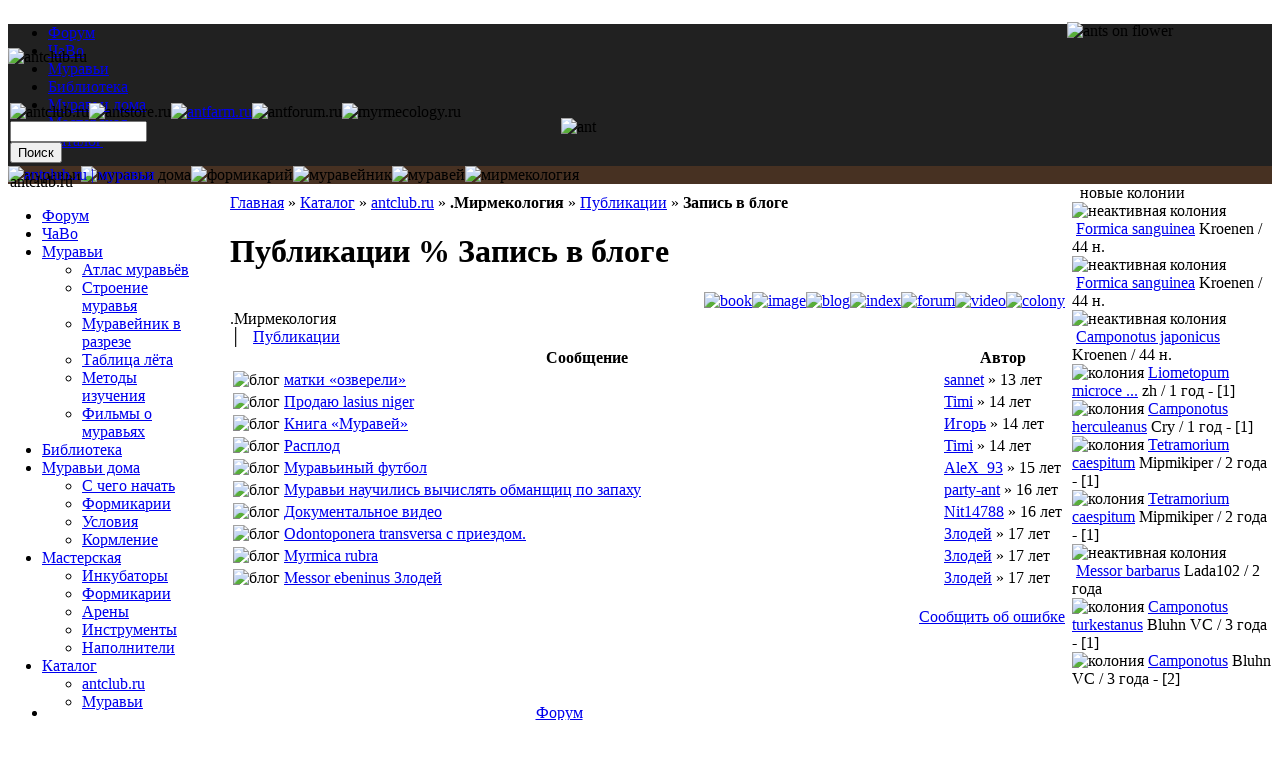

--- FILE ---
content_type: text/html; charset=utf-8
request_url: http://www.antclub.ru/cat/1014/blog
body_size: 5502
content:
 
<!DOCTYPE html PUBLIC "-//W3C//DTD XHTML 1.0 Transitional//EN" "http://www.w3.org/TR/xhtml1/DTD/xhtml1-transitional.dtd">
<html xmlns="http://www.w3.org/1999/xhtml" lang="ru" xml:lang="ru">
<head>
<title>Публикации % Запись в блоге | antclub.ru | муравьи</title>
  <meta http-equiv="Content-Type" content="text/html; charset=utf-8" />
<meta name="copyright" content="&amp;copy; 2008-2009 antclub.ru" lang="ru" />
<meta name="keywords" content="муравьи дома,формикарий,муравейник,мирмекология,насекомые,экзотические животные" lang="ru" />
<meta name="robots" content="index,follow" lang="ru" />
<link rel="shortcut icon" href="/themes/antclub/favicon.ico" type="image/x-icon" />
<meta name="DC.title" content="Публикации % Запись в блоге | antclub.ru | муравьи" lang="ru" />
<link href="http://antclub.ru/rss.xml" title="antclub.ru | муравьи" type="application/rss+xml" rel="alternate" />
  <link type="text/css" rel="stylesheet" media="all" href="/modules/google_cse/google_cse.css?T" />
<link type="text/css" rel="stylesheet" media="all" href="/modules/logintoboggan/logintoboggan.css?T" />
<link type="text/css" rel="stylesheet" media="all" href="/modules/node/node.css?T" />
<link type="text/css" rel="stylesheet" media="all" href="/modules/system/defaults.css?T" />
<link type="text/css" rel="stylesheet" media="all" href="/modules/system/system.css?T" />
<link type="text/css" rel="stylesheet" media="all" href="/modules/system/system-menus.css?T" />
<link type="text/css" rel="stylesheet" media="all" href="/modules/user/user.css?T" />
<link type="text/css" rel="stylesheet" media="all" href="/modules/xlnk/xlnk.css?T" />
<link type="text/css" rel="stylesheet" media="all" href="/themes/antclub/style.css?T" />
<link type="text/css" rel="stylesheet" media="all" href="/themes/antclub/top.css?T" />
  <script type="text/javascript" src="/misc/jquery.js?T"></script>
<script type="text/javascript" src="/misc/drupal.js?T"></script>
<script type="text/javascript" src="/f/languages/ru_53a34d85c47be2df3d3ebd70ea54c4e6.js?T"></script>
<script type="text/javascript" src="/modules/xlnk/xlnk.js?T"></script>
<script type="text/javascript" src="/misc/tableheader.js?T"></script>
<script type="text/javascript">
<!--//--><![CDATA[//><!--
jQuery.extend(Drupal.settings, { "basePath": "/" });
//--><!]]>
</script>
</head>
<body>
<table border="0" cellpadding="0" cellspacing="0" id="content" width="100%">
<tr><td colspan="3"><div class="x1" style="background-color:#212121"><div id="header-region"><ul><li id="primary-link-1" ><a href="/forum">Форум</a></li>
<li id="primary-link-2" ><a href="/faq">ЧаВо</a></li>
<li id="primary-link-3" ><a href="/muravi">Муравьи</a></li>
<li id="primary-link-4" ><a href="/biblioteka">Библиотека</a></li>
<li id="primary-link-5" ><a href="/muravi-doma">Муравьи дома</a></li>
<li id="primary-link-6" ><a href="/masterskaya">Мастерская</a></li>
<li id="primary-link-7" class="current" ><a href="/cat">Каталог</a></li>
</ul></div><div style="z-index: 10;"><img style="z-index: 10;" src="/misc/img/x1bg.png" alt="" border="0" height="48" width="2"/><a href="/" rel="home" title="antclub.ru | муравьи"><img src="/misc/img/logo.png" style="position:absolute" alt="antclub.ru | муравьи" border="0" height="48" width="347"/></a></div></div><div class="x2" style="background-color:#473122;"><div class="inline"><img src="/misc/img/x2logo1.png" alt="муравьи" border="0" height="125" width="115"/><img src="/misc/img/x2logo2.png" alt="муравьи дома" border="0" height="125" width="115"/><img src="/misc/img/x2logo3.png" alt="формикарий" border="0" height="125" width="115"/><img src="/misc/img/x2logo4.png" alt="муравейник" border="0" height="125" width="115"/><img src="/misc/img/x2logo5.png" alt="муравей" border="0" height="125" width="115"/><img src="/misc/img/x2bg.png" alt="мирмекология" border="0" height="125" width="1"/></div></div><img id="xz" class="inline" style="margin-bottom:-205px;z-index:5;position:relative;top:-162px;" src="/misc/img/flower.png" alt="ants on flower" align="right" border="0" height="178" width="205"/></td></tr>
<tr><td id="main" valign="top" height="400" style="padding: 10px 5px 5px 222px;"><div class="breadcrumb"><a href="/" rel="home">Главная</a> » <a href="/cat">Каталог</a> » <a href="/cat/antclub-ru">antclub.ru</a> » <b>.Мирмекология</b> » <a href="/cat/antclub.ru/mirmekologiya/publikatsii">Публикации</a> » <b>Запись в блоге</b></div><h1 class="node-title title">Публикации % Запись в блоге</h1><div class="tabs"></div><div class="cat"><div align="right"><a class="xti" href="/cat/1014/book" title="book" onmouseover="return true"><img class="xti" src="/misc/_book.png" width="16" height="16" alt="book" border="0"/></a><a class="xti" href="/cat/1014/image" title="image" onmouseover="return true"><img class="xti" src="/misc/_image.png" width="16" height="16" alt="image" border="0"/></a><a class="xti" href="/cat/1014/blog" title="blog" onmouseover="return true"><img class="xti" src="/misc/_blog.png" width="16" height="16" alt="blog" border="0"/></a><a class="xti" href="/cat/1014/index" title="index" onmouseover="return true"><img class="xti" src="/misc/_index.png" width="16" height="16" alt="index" border="0"/></a><a class="xti" href="/cat/1014/forum" title="forum" onmouseover="return true"><img class="xti" src="/misc/_forum.png" width="16" height="16" alt="forum" border="0"/></a><a class="xti" href="/cat/1014/video" title="video" onmouseover="return true"><img class="xti" src="/misc/_video.png" width="16" height="16" alt="video" border="0"/></a><a class="xti" href="/cat/1014/colony" title="colony" onmouseover="return true"><img class="xti" src="/misc/_colony.png" width="16" height="16" alt="colony" border="0"/></a></div><div class="cn">.Мирмекология </div><div class="cn">│   <a href="/cat/antclub.ru/mirmekologiya/publikatsii">Публикации</a> </div><div class="cat_nodes"><table width="100%" class="sticky-enabled">
 <thead><tr><th>Сообщение</th><th width="1">Автор</th> </tr></thead>
<tbody>
 <tr class="odd"><td><img class="xti" src="/misc/_blog.png" width="16" height="16" alt="блог" title="блог" border="0"/> <a href="/blog/sannet/matki-ozvereli">матки «озверели»</a> </td><td nowrap="1" class="author"><a href="/user/sannet" class="container">sannet</a> » 13 лет</td> </tr>
 <tr class="even"><td><img class="xti" src="/misc/_blog.png" width="16" height="16" alt="блог" title="блог" border="0"/> <a href="/blog/timi/prodayu-lasius-niger">Продаю lasius niger</a> </td><td nowrap="1" class="author"><a href="/user/timi" class="container">Timi</a> » 14 лет</td> </tr>
 <tr class="odd"><td><img class="xti" src="/misc/_blog.png" width="16" height="16" alt="блог" title="блог" border="0"/> <a href="/blog/igor/kniga-muravei">Книга «Муравей»</a> </td><td nowrap="1" class="author"><a href="/user/igor" class="container">Игорь</a> » 14 лет</td> </tr>
 <tr class="even"><td><img class="xti" src="/misc/_blog.png" width="16" height="16" alt="блог" title="блог" border="0"/> <a href="/blog/timi/rasplod">Расплод</a> </td><td nowrap="1" class="author"><a href="/user/timi" class="container">Timi</a> » 14 лет</td> </tr>
 <tr class="odd"><td><img class="xti" src="/misc/_blog.png" width="16" height="16" alt="блог" title="блог" border="0"/> <a href="/blog/alex-93/muravinyi-futbol">Муравьиный футбол</a> </td><td nowrap="1" class="author"><a href="/user/alex-93" class="container">AleX_93</a> » 15 лет</td> </tr>
 <tr class="even"><td><img class="xti" src="/misc/_blog.png" width="16" height="16" alt="блог" title="блог" border="0"/> <a href="/blog/party-ant/muravi-nauchilis-vychislyat-obmanshchits-po-zapakhu">Муравьи научились вычислять обманщиц по запаху</a> </td><td nowrap="1" class="author"><a href="/user/party-ant" class="container">party-ant</a> » 16 лет</td> </tr>
 <tr class="odd"><td><img class="xti" src="/misc/_blog.png" width="16" height="16" alt="блог" title="блог" border="0"/> <a href="/blog/nit14788/dokumentalnoe-video">Документальное видео</a> </td><td nowrap="1" class="author"><a href="/user/nit14788" class="container">Nit14788</a> » 16 лет</td> </tr>
 <tr class="even"><td><img class="xti" src="/misc/_blog.png" width="16" height="16" alt="блог" title="блог" border="0"/> <a href="/blog/zlodei/odontoponera-transversa-s-priezdom">Odontoponera transversa с приездом.</a> </td><td nowrap="1" class="author"><a href="/user/zlodei" class="container">Злодей</a> » 17 лет</td> </tr>
 <tr class="odd"><td><img class="xti" src="/misc/_blog.png" width="16" height="16" alt="блог" title="блог" border="0"/> <a href="/blog/zlodei/myrmica-rubra">Myrmica rubra</a> </td><td nowrap="1" class="author"><a href="/user/zlodei" class="container">Злодей</a> » 17 лет</td> </tr>
 <tr class="even"><td><img class="xti" src="/misc/_blog.png" width="16" height="16" alt="блог" title="блог" border="0"/> <a href="/blog/zlodei/messor-ebeninus-zlodei">Messor ebeninus Злодей</a> </td><td nowrap="1" class="author"><a href="/user/zlodei" class="container">Злодей</a> » 17 лет</td> </tr>
</tbody>
</table>
</div></div><div class="gr" align="right"><br/><noindex><a rel="nofollow" href="/forum-add/1071?subj=page:cat/1014/blog" title="">Сообщить об ошибке</a></noindex></div>
    </td>
    <td id="sidebar-left" width="200" style="position: absolute;left: 2px;top:173px;"><div class="block-block-menu" id="block-menu-menu-antclub">
<table border="0" cellpadding="0" cellspacing="0">
<tr>
<td class="bleft">&#160;</td>
<td class="bleft-img">&#160;</td>
<td class="blocktitle">
antclub.ru</td>
<td class="bright-img">&#160;</td>
<td class="bright">&#160;</td>
</tr></table><div class="blockcontent">
<ul class="menu"><li class="leaf first"><a href="/forum" title="Форум">Форум</a></li>
<li class="leaf"><a href="/faq" title="Часто задаваемые Вопросы">ЧаВо</a></li>
<li class="expanded"><a href="/muravi" title="Муравьи">Муравьи</a><ul class="menu"><li class="leaf first"><a href="/hymenoptera" title="Атлас муравьёв">Атлас муравьёв</a></li>
<li class="collapsed"><a href="/muravi/stroenie-muravya" title="Строение муравья">Строение муравья</a></li>
<li class="leaf"><a href="/muravi/muraveinik-v-razreze" title="Муравейник в разрезе">Муравейник в разрезе</a></li>
<li class="collapsed"><a href="/flight" title="">Таблица лёта</a></li>
<li class="leaf"><a href="/muravi/metody-izucheniya" title="Как изучают жизнь муравьев">Методы изучения</a></li>
<li class="collapsed last"><a href="/muravi/filmy-o-muravyakh" title="Фильмы о муравьях">Фильмы о муравьях</a></li>
</ul></li>
<li class="collapsed"><a href="/biblioteka" title="Библиотека">Библиотека</a></li>
<li class="expanded"><a href="/muravi-doma" title="Муравьи дома">Муравьи дома</a><ul class="menu"><li class="leaf first"><a href="/muravi-doma/s-chego-nachat" title="С чего начать">С чего начать</a></li>
<li class="leaf"><a href="/muravi-doma/formikarii" title="Формикарии">Формикарии</a></li>
<li class="leaf"><a href="/muravi-doma/usloviya" title="Условия содержания">Условия</a></li>
<li class="collapsed last"><a href="/muravi-doma/kormlenie" title="Кормление колоний муравьев">Кормление</a></li>
</ul></li>
<li class="expanded"><a href="/masterskaya" title="Мастерская">Мастерская</a><ul class="menu"><li class="collapsed first"><a href="/masterskaya/inkubatory" title="Инкубаторы">Инкубаторы</a></li>
<li class="collapsed"><a href="/masterskaya/formikarii" title="Основные принципы при создании формикария">Формикарии</a></li>
<li class="collapsed"><a href="/masterskaya/areny" title="Арены">Арены</a></li>
<li class="collapsed"><a href="/masterskaya/instrumenty" title="Инструменты и оборудование">Инструменты</a></li>
<li class="collapsed last"><a href="/masterskaya/napolniteli" title="Наполнители">Наполнители</a></li>
</ul></li>
<li class="expanded last active-trail"><a href="/cat" title="Каталог">Каталог</a><ul class="menu"><li class="leaf first"><a href="/cat/antclub-ru" title="">antclub.ru</a></li>
<li class="leaf last"><a href="/cat/muravi" title="">Муравьи</a></li>
</ul></li>
</ul></div>
</div><div class="block-block-user" id="block-user-1">
<div class="blockcontent">
<ul class="menu"><li class="expanded first"><a href="/tracker" title="">Новое на сайте</a><ul class="menu"><li class="leaf first"><a href="/tracker/forum" title="">Форум</a></li>
<li class="leaf"><a href="/tracker/blog" title="">Блоги</a></li>
<li class="leaf last"><a href="/colony/track" title="">События в колониях</a></li>
</ul></li>
<li class="leaf"><a href="/blog" title="">Блоги</a></li>
<li class="leaf"><a href="/colony" title="">Колонии</a></li>
<li class="leaf"><a href="/user/login" title="">Войти</a></li>
<li class="leaf last"><a href="/user/welcome">Peгиcтpaция</a></li>
</ul></div>
</div><div class="block-block-user" id="block-user-3">
<table border="0" cellpadding="0" cellspacing="0">
<tr>
<td class="bleft">&#160;</td>
<td class="bleft-img">&#160;</td>
<td class="blocktitle">
on-line </td>
<td class="bright-img">&#160;</td>
<td class="bright">&#160;</td>
</tr></table><div class="blockcontent">
<div class="item-list"><ul><li class="first last">гостей: 41</li>
</ul></div></div>
</div><noindex>
<div align="center">
<a href="http://top100.rambler.ru/top100/" rel="nofollow"><img src="http://counter.rambler.ru/top100.cnt?1445858" alt="" width="1" height="1" border="0" /></a>
<a href="http://top100.rambler.ru/top100/" rel="nofollow"><img src="http://top100-images.rambler.ru/top100/w8.gif" alt="Rambler's Top100" width="88" height="31" border="0" /></a></div>

<div align="center"><!--Rating@Mail.ru COUNTEr--><a target="_top" href="http://top.mail.ru/jump?from=1490174" rel="nofollow"><img src="http://dc.cb.b6.a1.top.mail.ru/counter?id=1490174;t=90" border="0" height="18" width="88" alt="Rating@Mail.ru"/></a><!--/COUNTER--></div>
<div align="center">
<!--LiveInternet counter--><script type="text/javascript"><!--
document.write("<img src='http://counter.yadro.ru/hit?t29.6;r"+escape(document.referrer)+((typeof(screen)=="undefined")?"":";s"+screen.width+"*"+screen.height+"*"+(screen.colorDepth?screen.colorDepth:screen.pixelDepth))+";u"+escape(document.URL)+";"+Math.random()+"' alt='' title='LiveInternet' "+"border=0 width=88 height=120>")
//-->
</script><!--/LiveInternet-->
</div>

</noindex>
</td>    <td id="sidebar-right" width="200"><div class="block-block-xcol" id="block-xcol-0">
<table border="0" cellpadding="0" cellspacing="0">
<tr>
<td class="bleft">&#160;</td>
<td class="bleft-img">&#160;</td>
<td class="blocktitle">
новые колонии</td>
<td class="bright-img">&#160;</td>
<td class="bright">&#160;</td>
</tr></table><div class="blockcontent">
<div class="cn" title="Formica sanguinea"><img class="xti" src="/misc/_colony3.png" width="16" height="16" alt="неактивная колония" title="неактивная колония" border="0"/> <a href="/colony/kroenen/formica-sanguinea-0">Formica sanguinea</a>  <span class="nc" title="Kroenen">Kroenen / 44 н.</span></div><div class="cn" title="Formica sanguinea"><img class="xti" src="/misc/_colony3.png" width="16" height="16" alt="неактивная колония" title="неактивная колония" border="0"/> <a href="/colony/kroenen/formica-sanguinea">Formica sanguinea</a>  <span class="nc" title="Kroenen">Kroenen / 44 н.</span></div><div class="cn" title="Camponotus japonicus"><img class="xti" src="/misc/_colony3.png" width="16" height="16" alt="неактивная колония" title="неактивная колония" border="0"/> <a href="/colony/kroenen/camponotus-japonicus">Camponotus japonicus</a>  <span class="nc" title="Kroenen">Kroenen / 44 н.</span></div><div class="cn" title="Liometopum microcephalum"><img class="xti" src="/misc/_colony.png" width="16" height="16" alt="колония" title="колония" border="0"/> <a href="/colony/zh/liometopum-microcephalum">Liometopum microce ...</a>  <span class="nc" title="zh">zh / 1 год - [1]</span></div><div class="cn" title="Camponotus herculeanus"><img class="xti" src="/misc/_colony.png" width="16" height="16" alt="колония" title="колония" border="0"/> <a href="/colony/cry/camponotus-herculeanus-0">Camponotus herculeanus</a>  <span class="nc" title="Cry">Cry / 1 год - [1]</span></div><div class="cn" title="Tetramorium caespitum"><img class="xti" src="/misc/_colony.png" width="16" height="16" alt="колония" title="колония" border="0"/> <a href="/colony/mipmikiper/tetramorium-caespitum-4">Tetramorium caespitum</a>  <span class="nc" title="Mipmikiper">Mipmikiper / 2 года - [1]</span></div><div class="cn" title="Tetramorium caespitum"><img class="xti" src="/misc/_colony.png" width="16" height="16" alt="колония" title="колония" border="0"/> <a href="/colony/mipmikiper/tetramorium-caespitum-3">Tetramorium caespitum</a>  <span class="nc" title="Mipmikiper">Mipmikiper / 2 года - [1]</span></div><div class="cn" title="Messor barbarus"><img class="xti" src="/misc/_colony3.png" width="16" height="16" alt="неактивная колония" title="неактивная колония" border="0"/> <a href="/colony/lada102/messor-barbarus">Messor barbarus</a>  <span class="nc" title="Lada102">Lada102 / 2 года</span></div><div class="cn" title="Camponotus turkestanus"><img class="xti" src="/misc/_colony.png" width="16" height="16" alt="колония" title="колония" border="0"/> <a href="/colony/bluhn-vc/camponotus-turkestanus">Camponotus turkestanus</a>  <span class="nc" title="Bluhn VC">Bluhn VC / 3 года - [1]</span></div><div class="cn" title="Genus: Camponotus"><img class="xti" src="/misc/_colony.png" width="16" height="16" alt="колония" title="колония" border="0"/> <a href="/colony/bluhn-vc/camponotus">Camponotus</a>  <span class="nc" title="Bluhn VC">Bluhn VC / 3 года - [2]</span></div></div>
</div></td>  </tr>
  <tr id="footer" height="25">
    <td id="footer-msg" ><div id="primary" align="center"><ul class="links"><li class="menu-232 first"><a href="/forum" title="Форум">Форум</a></li>
<li class="menu-297"><a href="/faq" title="Часто задаваемые Вопросы">ЧаВо</a></li>
<li class="menu-1561"><a href="/muravi" title="Муравьи">Муравьи</a></li>
<li class="menu-1573"><a href="/biblioteka" title="Библиотека">Библиотека</a></li>
<li class="menu-1512"><a href="/muravi-doma" title="Муравьи дома">Муравьи дома</a></li>
<li class="menu-1517"><a href="/masterskaya" title="Мастерская">Мастерская</a></li>
<li class="menu-219 active-trail last"><a href="/cat" title="Каталог">Каталог</a></li>
</ul></div></td>    <td id="copyright" width="200" colspan="2"><a href="/copyright" title="" onmouseover="return true">Copyright</a> &copy; antclub.ru, 2008-2016.</td>
</tr>

</table>
<script type="text/javascript" src="/modules/google_cse/google_cse.js?T"></script>
<script type="text/javascript">
<!--//--><![CDATA[//><!--
jQuery.extend(Drupal.settings, { "googleCSE": { "language": "ru" } });
//--><!]]>
</script>
<div class="x4" style=""><img src="/misc/img/antclubbg.png" alt="antclub.ru" name="x0" class="inline" id="x0" style="z-index: 4; position: absolute; top: 48px; width: 100%;" border="0" height="125" hspace="0" vspace="0" width="788"/><div class="inline" style="z-index: 6; position: absolute; left: 10px; top: 103px; height: 10px;"><img id="x1" src="/misc/img/antclub.png" alt="antclub.ru" border="0" height="60" hspace="0" vspace="0" width="60"/><img id="x2" src="/misc/img/antstore.png" alt="antstore.ru" border="0" height="60" hspace="0" vspace="0" width="60"/><a href="http://www.antfarm.ru/" target="_blank" title="Домашний муравейник"><img id="x3" src="/misc/img/antfarm.png" alt="antfarm.ru" border="0" height="60" hspace="0" vspace="0" width="60"/></a><img id="x4" src="/misc/img/antforum.png" alt="antforum.ru" border="0" height="60" hspace="0" vspace="0" width="60"/><img id="x5" src="/misc/img/myrmecology.png" alt="myrmecology.ru" border="0" height="60" hspace="0" vspace="0" width="60"/><img id="xx" class="inline" style="z-index: 4; position: relative; left: 100px; top: 15px;" src="/misc/img/logoant.png" alt="ant" border="0" height="63" hspace="0" vspace="0" width="101"/><img style="z-index:1; position:relative;left:143px;top:29px;" src="/misc/img/x3logoaddd.png" alt="" border="0" height="22" hspace="0" vspace="0" width="22"/><div class="block-block-google_cse" id="block-google_cse-0">
<div class="blockcontent">
<form action="/search/google"  accept-charset="UTF-8" method="get" id="google-cse-searchbox-form">
<div><input type="hidden" name="cx" id="edit-cx" value="013085864773614751364:wh1mlyff66e"  />
<input type="hidden" name="cof" id="edit-cof" value="FORID:9"  />
<div class="form-item" id="edit-query-wrapper">
 <input type="text" maxlength="128" name="query" id="edit-query" size="15" value="" title="Введите слова, которые вы хотите искать." class="form-text" />
</div>
<input type="submit" name="op" id="edit-sa" value="Поиск"  class="form-submit" />
<input type="hidden" name="hl" id="edit-hl" value="ru"  />
<input type="hidden" name="ie" id="edit-ie" value="utf-8"  />
<input type="hidden" name="oe" id="edit-oe" value="utf-8"  />
<input type="hidden" name="safe" id="edit-safe" value="medium"  />
<input type="hidden" name="form_build_id" id="form-242865c36b715abaf8f756efc2ef1df7" value="form-242865c36b715abaf8f756efc2ef1df7"  />
<input type="hidden" name="form_id" id="edit-google-cse-searchbox-form" value="google_cse_searchbox_form"  />

</div></form>
</div>
</div></div></div><img src="/misc/img/a.gif" alt="" border="0" height="1" hspace="0" vspace="0" width="776"/>
<!--[if lte IE 6]>
<script>
document.getElementById('x0').src = '/misc/img/a.gif';
document.getElementById('x1').src = '/misc/img/antclub.gif';
document.getElementById('x2').src = '/misc/img/antstore.gif';
document.getElementById('x3').src = '/misc/img/antfarm.gif';
document.getElementById('x4').src = '/misc/img/antforum.gif';
document.getElementById('x5').src = '/misc/img/myrmecology.gif';
document.getElementById('xx').src = '/misc/img/logoant.gif';
document.getElementById('xz').src = '/misc/img/flower.gif';
</script>
<![endif]-->
<img src="/misc/_.gif" width="1" height="300" alt=""/>
</body>
</html>
